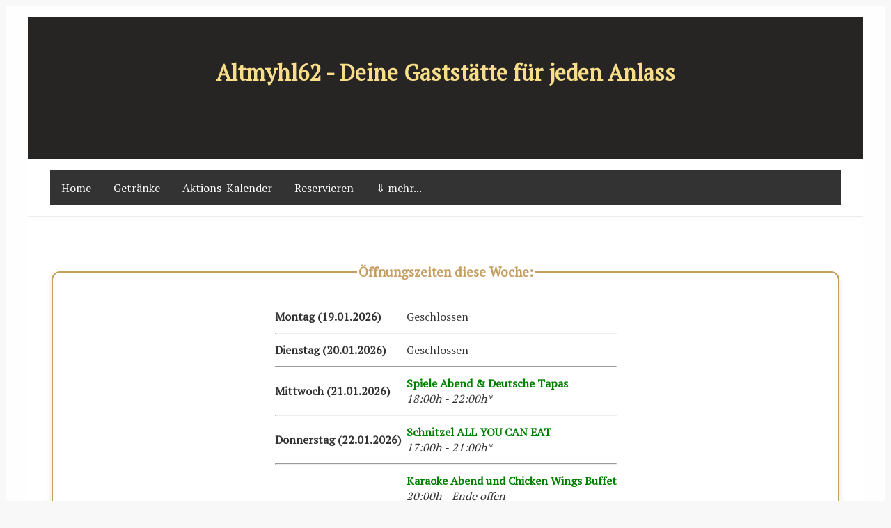

--- FILE ---
content_type: text/html; charset=UTF-8
request_url: https://www.altmyhl-62.com/
body_size: 24377
content:



<!DOCTYPE html>
<html lang="de">
<head>
<meta http-equiv="X-UA-Compatible" content="IE=edge">

<title>Gastst&auml;tte und Eventlocation Altmyhl62 </title>
<style>
    * {
    --farbschema1: #f8dd8b;
    --farbschema2: #262523;
    --farbschema3: #303030;
    --farbschema4: #c59d5f;
    --aktuellesdatumfarbe1: #009900;
    --aktuellesdatumfarbe2: #00BB00;
    --position: 0 auto;
    --breite: 1000px;
    --mitte: 970px;
    font-family: 'Fjalla One', sans-serif;
    font-family: 'PT Serif', serif;
    box-sizing: border-box;
    --text: #333;
}

fieldset {
    border: 2px solid var(--farbschema4);
    border-radius: 12px;
    padding: 20px;
    box-shadow: 0 4px 8px rgba(0, 0, 0, 0.1);
    background-color: #fff;
    /* Optional */
}

h2 {
    text-align: center;
    color: var(--farbschema4);
}

h3 {
    text-align: center;
    color: var(--farbschema4);
}

body {
    background-color: #f8f8f8;
    color: var(--text);
}

legend {
    text-align: center;
}

.head {
    background-color: var(--farbschema2);
    width: 100%;
    margin: 0;
    padding: 1rem 2rem;
    text-align: center;
    top: 0px;
}

.linkleiste {
    background-color: var(--farbschema2);
    width: 100%;
    margin: 0;
    padding: 1rem 2rem;
    text-align: center;
    position: -webkit-sticky;
    position: sticky;
    top: 0px;
}

.linkleisteDienstplan {
    background-color: var(--farbschema2);
    width: 100%;
    margin: 0;
    padding: 1rem 2rem;
    margin: var(--position);
    text-align: center;
    position: -webkit-sticky;
    position: sticky;
    top: 0px;
}

.kontaktfoot {
    background-color: var(--farbschema2);
    width: 100%;
    margin: 0;
    padding: 1rem 2rem;
    text-align: center;
    bottom: 0px;
    color: white;
}

.ergebnissfeld {
    background-color: var(--farbschema1);
    width: 100%;
    margin: 0;
    padding: 1rem 2rem;
    text-align: center;
    position: -webkit-sticky;
    position: sticky;
    top: 50px;
    color: white;
}

.gesellschaft {
    background-color: rgba(255, 255, 255, 0.85);
    width: 100%;
    margin: 0;
    padding: 1rem 2rem;
    min-height: 0px;
}

.main {
    background-color: rgba(255, 255, 255, 0.85);
    width: 100%;
    margin: 0;
    padding: 1rem 2rem;
    min-height: 500px;
}

.POSKasse {
    background-color: rgba(255, 255, 255, 0.85);
    max-width: 100%;
    margin: var(--position);
    padding: 15px 15px;
}

.POSKasseGrau {
    background-color: #cccccc;
    max-width: 100%;
    margin: var(--position);
    padding: 2px;
}

.POSKasseArtikel {
    background-color: var(--farbschema2);
    max-width: 100%;
    margin: var(--position);
    padding: 15px 15px;
    display: flex;
    flex-wrap: wrap;
}

.KassenbildschirmBox {
    border: 1px solid #ddd;
    border-radius: 5px;
    background-color: rgba(255, 255, 255, 1);
    box-shadow: 2px 2px grey;
    margin: 2px;
    padding: 2px;
    width: 300px;
}

.TischButtonGruen {
    height: 60px;
    width: 200px;
    background-color: green;
    padding: 1px;
    margin: 1px;
}

.TischButtonGrau {
    height: 60px;
    width: 200px;
    background-color: grey;
    padding: 1px;
    margin: 1px;
}

.TischButtonBlack {
    height: 60px;
    width: 200px;
    background-color: black;
    padding: 1px;
    margin: 1px;
}

.TischButtonRed {
    height: 60px;
    width: 200px;
    background-color: red;
    padding: 1px;
    margin: 1px;
}

.KassenButton {
    height: 80px;
    width: 180px;
    color: white;
    background-size: cover;
    background-position: center;
    padding: 0px;
    margin: 2px;
    border-radius: 3px;
    box-shadow: 2px 2px grey;
    font-size: 1.2rem;
    font-weight: bold;
    overflow: hidden;
}

.KassenButtonInnen {
    height: 75px;
    width: 175px;
    background: rgba(0, 0, 0, 0.5);
    /* fast schwarz */
    color: #ffffff;
    padding: 3px;
    margin: 0px;
    font-size: 1.2rem;
    font-weight: bold;
}

.KassenButtonMinus {
    padding: 0px 10px;
}

.POSKassenbildschirm {
    background-color: rgba(255, 255, 255, 0.85);
    min-width: 100%;
    height: 90vh;
    margin: var(--position);
    padding: 15px 15px;
    display: flex;
    flex-direction: column;
    flex-wrap: wrap;
    align-content: flex-start;
}

.mainDienstplan {
    background-color: rgba(255, 255, 255, 0.85);
    width: 100%;
    margin: 0;
    padding: 1rem 2rem;
    min-height: 500px;
}

.foot {
    background-color: var(--farbschema2);
    width: 100%;
    margin: 0;
    padding: 1rem 2rem;
}

.Preisfeld {
    background-color: var(--farbschema3);
    width: 100%;
    margin: 0;
    padding: 1rem 2rem;
    text-align: center;
    position: -webkit-sticky;
    position: sticky;
    bottom: 100px;
    color: white;
    border: 1px solid #ddd;
    border-radius: 4px;
    font-size: 20px;
}

.mobile {
    background-color: rgba(255, 255, 255, 0.85);
    width: 100%;
    margin: 0;
    padding: 1rem 2rem;
}

.schriftfarbe1 {
    color: var(--farbschema1);
}

.linkul {
    list-style-type: none;
    margin: 0;
    padding: 0;
    overflow: hidden;
    background-color: #333;
}

.linkli {
    float: left;
}

.linkli a {
    display: block;
    color: white;
    text-align: center;
    padding: 14px 16px;
    text-decoration: none;
}

.linkli a:hover {
    background-color: #111;
}

.linkliunten a {
    display: block;
    color: white;
    text-align: center;
    padding: 14px 16px;
    text-decoration: none;
}

.linkliunten a:hover {
    background-color: #111;
}

a {
    color: black;
}

.linkulbutton {
    list-style-type: none;
    margin: 0 auto;
    padding: 0;
    overflow: hidden;
    background-color: #333;
    width: 200px;
    border-radius: 15px;
}

.linklibutton {
    margin: 0 auto;
    border-radius: 15px;
}

.linklibutton a {
    display: block;
    color: white;
    text-align: center;
    padding: 14px 16px;
    text-decoration: none;
}

.linklibutton a:hover {
    background-color: #111;
    border-radius: 15px;
}

.mehrinfobutton {
    background-color: var(--farbschema3);
    color: var(--farbschema1);
    cursor: pointer;
    font-size: 18px;
    text-align: center;
    border-radius: 5px;
}

.mehrinfobutton:hover {
    background-color: #505050;
    color: var(--farbschema1);
    cursor: pointer;
    font-size: 18px;
    text-align: center;
    border-radius: 5px;
}

button {
    display: inline-block;
    margin-top: 0.1rem;
    padding: 0.75rem 1.5rem;
    color: white;
    font-weight: bold;
    text-decoration: none;
    border-radius: 8px;
    transition: background-color 0.3s ease;
    border: none;
    background-color: var(--farbschema4);
    color: white;
    font-size: 18px;
    text-align: center;
    cursor: pointer;
    box-shadow: 5px 5px 5px silver;
}

button:hover {
    background-color: #a07c45;
    box-shadow: 5px 5px 5px var(--farbschema1);
}

.bildrahmen {
    border: 1px solid #ddd;
    border-radius: 4px;
    padding: 5px;
    width: 400px;
    box-shadow: 2px 2px grey;
}

/* ================================
   Scroll-Überlaufschutz (minimal)
   – verhindert, dass Kacheln/Grids
     über den Kopf-/Nav-Bereich laufen
   ================================ */

/* Kopfbereich bleibt oben drüber */
.head{
  position: relative;
  z-index: 1000; /* Header über allem Content */
}

/* Navigationsleiste klebt oben und hat eigenen Hintergrund */
.linkleiste,
.linkleisteDienstplan{
  position: sticky;
  top: 0;
  z-index: 1100;           /* über Header-Content & Kacheln */
  background: #fff;        /* deckend, damit nix durchscheint */
  border-bottom: 1px solid rgba(0,0,0,.08);
}

/* Die Linklisten selbst dürfen nicht von Content überlappt werden */
.linkul,
#linkunten{
  position: relative;
  z-index: 1;
}

/* Sicherheitsnetz: Kacheln/Grids unter die Navi zwingen */
.grid,
.card,
.event-card,
.reg-card,
.term{
  position: relative;
  z-index: 0 !important;   /* falls irgendwo hohe z-index-Werte gesetzt waren */
}

/* Falls du Hover-Animationen mit transform nutzt:
   Hiermit erzeugt die Navi eine eigene Stacking-Context,
   sodass transformierte Karten nicht drüber zeichnen. */
.linkleiste,
.linkleisteDienstplan{
  isolation: isolate;
}
</style>
<meta name="description" content="Das Altmyhl62 ist deine Dorfgastst&auml;tte f&uuml;r Hochzeiten, Geburtstage, Caterings und Events, mit gutb&uuml;rgerlicher K&uuml;sche und Biergarten.">
<meta property=“og:image“ content="https://www.altmyhl62.de/bilder/Altmyhl62-Jazzdinner-10.jpg">
<link rel="preconnect" href="https://fonts.googleapis.com">
<link rel="preconnect" href="https://fonts.gstatic.com" crossorigin>
<link href="https://fonts.googleapis.com/css2?family=Fjalla+One&family=PT+Serif&display=swap" rel="stylesheet">



<div id="nlbar" style="position:fixed;left:0;right:0;bottom:-200px;background:#111;color:#fff;padding:12px;display:flex;gap:12px;align-items:center;justify-content:center;z-index:9999;font:16px/1.3 system-ui;border-top-left-radius:14px;border-top-right-radius:14px;">
  <span id="nlbar-msg">🗓️ Verpass keinen Termin mehr – <b>Altmyhl62 Newsletter</b> immer Montags 12:00 in dein Postfach.</span>
  <a href="/newsletter.php?utm_source=site_banner" style="background:#fff;color:#111;padding:8px 12px;border-radius:10px;text-decoration:none;font-weight:700;">Newsletter abonnieren</a>
  <button id="nlbarx" aria-label="schließen" style="margin-left:8px;background:transparent;border:0;color:#fff;font-size:12px;cursor:pointer;">✕</button>
</div>
<script>
(function(){
  try{
    // ❶ Text-Rotation (optional)
    var msgs=[
      "🎉 Montags 12:00 – Events & Rabatte zuerst: Unser Newsletter!",
      "🎟️ Early-Access zu Tickets (Fondue, Gans, Silvester) – jetzt abonnieren!",
      "🍻 Aktionen & Specials zuerst erfahren – trag dich ein!",
      "🗓️ Verpass keinen Termin mehr – Montags 12:00 in dein Postfach.",
      "✨ Exklusive Extras für Abonnenten – hol dir die Vorteile!"
    ];
    var el=document.getElementById("nlbar-msg");
    if(el){ el.textContent = msgs[Math.floor(Math.random()*msgs.length)]; }

    // ❷ Frequency Capping: 7 Tage
    const KEY='nlbar_next';
    const next=parseInt(localStorage.getItem(KEY)||'0',10);
    if(Date.now()<next){ document.getElementById('nlbar').style.display='none'; return; }

    // ❸ Ein-/Ausblenden
    const bar=document.getElementById('nlbar'), btn=document.getElementById('nlbarx');
    setTimeout(()=>{ bar.style.transition='bottom .5s ease'; bar.style.bottom='0'; }, 18000);
    function close(){
      bar.style.bottom='-200px';
      localStorage.setItem(KEY, String(Date.now()+7*24*60*60*1000)); // 7 Tage
    }
    btn.addEventListener('click', close);
  }catch(e){}
})();
</script>

 

<style>


    .section-header {
        text-align: center;
        margin: 2rem 0;
    }

    .services-grid {
        display: grid;
        grid-template-columns: repeat(2, 1fr);
        gap: 1.5rem;
        max-width: 1200px;
        margin: 0 auto;
        padding: 1rem;
    }

.service-card {
    background: #ffffff; /* reines Weiß */
    border-radius: 12px;
    box-shadow: 0 6px 20px rgba(0, 0, 0, 0.08); /* kräftigerer Schatten */
    overflow: hidden;
    transition: transform 0.2s ease, box-shadow 0.2s ease;
    cursor: pointer;
    display: flex;
    flex-direction: column;
    border: 1px solid #e0e0e0; /* leichtes Border */
}

.service-card:hover {
    transform: translateY(-4px);
    box-shadow: 0 12px 24px rgba(0, 0, 0, 0.12); /* mehr Schatten beim Hover */
}
    .service-card img {
        width: 100%;
        height: 200px;
        object-fit: cover;
    }

    .service-card-content {
        padding: 1rem;
        flex-grow: 1;
    }

    .service-card h2 {
        margin-top: 0;
        font-size: 1.3rem;
        color: #333;
    }

    .service-card p {
        font-size: 0.95rem;
        color: #555;
        margin: 0.5rem 0;
    }


    .dark-card h2,
    .dark-card p {
        color: #f0f0f0;
    }

    
    .service-buttons {
        text-align: center;
        padding: 1rem;
    }

</style>

</head>

<body>
<div class="main">
<script>

var linkstatus = 1 ;

function mehrlinks() {

if (linkstatus == 1) {

mehr.innerHTML = `&#8657;&nbsp;weniger...` ;

linkunten.innerHTML = `  
<li class="linkliunten"><a href="kontakt.php">&Ouml;ffnungszeiten und Kontakt</a></li>
  <li class="linkliunten"><a href="veranstaltungen.php">Veranstaltungsr&auml;ume</a></li>
  <li class="linkliunten"><a href="Catering.php">Catering und Event Service</a></li>
  <li class="linkliunten"><a href="Beerdigungskaffee.php">Beerdigungskaffee</a></li>
<li class="linkliunten"><a href="EQVerleih.php">Event- und Party-Equipment Verleih</a></li>
<li class="linkliunten"><a href="rezeptvideos.php">Rezept Videos</a></li>
<li class="linkliunten"><a href="newsletter.php">Newsletter</a></li>
<li class="linkliunten"><a href="partner.php">Partner und Lieferanten</a></li>




  <li class="linkliunten"><a href="login.php">Login</a></li>

` ;

linkstatus = 0 ;

} else {

mehr.innerHTML = `&#8659;&nbsp;mehr...` ;

linkunten.innerHTML = `` ;

linkstatus = 1 ;

}

}

</script>
<div class="head"> 

<br>
        <h1 class="schriftfarbe1">Altmyhl62 - Deine Gastst&auml;tte f&uuml;r jeden Anlass</h1><br><br>
                
      </i>

      <a href="aktionen.php"><img src="bilder/Altmyhl62-Jazzdinner-10.jpg" width="0px" alt="VorschauBild"></a>
</div>
        




  <div class="linkleiste">
 


<ul class="linkul">
          <li class="linkli"><a href="index.php">Home</a></li>
  <li class="linkli"><a href="speisekarte.php">Getr&auml;nke</a></li>
  <li class="linkli"><a href="aktionen.php">Aktions-Kalender</a></li>
    <li class="linkli"><a href="reservieren.php">Reservieren</a></li>
        <li class="linkli"><a onclick="mehrlinks()" id="mehr">&#8659;&nbsp;mehr...</a></li>
  </ul>

<ul class="linkul" id="linkunten">

</ul>



</div>
  <div class="gesellschaft">

  <div class="gesellschaft">





</div>

<!--Inhalt-->




<fieldset><legend style="text-align:center;"><h3>&Ouml;ffnungszeiten diese Woche:</h3></legend>


<table align='center'>
<tr><td><b>Montag (19.01.2026)</b></td><td witdh='20%'></td><td>Geschlossen</td></tr>
<tr><td colspan='3'><hr></td></tr>
<tr><td><b>Dienstag (20.01.2026)</b></td><td witdh='20%'></td><td>Geschlossen</td></tr>
<tr><td colspan='3'><hr></td></tr>
<tr><td><b>Mittwoch (21.01.2026)</b></td><td witdh='20%'></td><td><b><font color=green>Spiele Abend & Deutsche Tapas</font></b><br><i>18:00h - 22:00h*</i></td></tr>
<tr><td colspan='3'><hr></td></tr>
<tr><td><b>Donnerstag (22.01.2026)</b></td><td witdh='20%'></td><td><b><font color=green>Schnitzel ALL YOU CAN EAT</font></b><br><i>17:00h - 21:00h*</i></td></tr>
<tr><td colspan='3'><hr></td></tr>
<tr><td><b>Freitag (23.01.2026)</b></td><td witdh='20%'></td><td><b><font color=green>Karaoke Abend und Chicken Wings Buffet</font></b><br><i>20:00h - Ende offen</i><br><br><b><font color=green>Kinderdisko (Abgesagt!)</font></b><br><i>16:00h - 19:00h*</i></td></tr>
<tr><td colspan='3'><hr></td></tr>
<tr><td><b>Samstag (24.01.2026)</b></td><td witdh='20%'></td><td><font color='red'><b>Geschlossen Gesellschaft</b></font></td></tr>
<tr><td colspan='3'><hr></td></tr>
<tr><td><b>Sonntag (25.01.2026)</b></td><td witdh='20%'></td><td><b><font color=green>Sonntags Frühstücks Buffet</font></b><br><i>10:00h - 14:00h*</i></td></tr>
<tr><td colspan='3'><i>*mindest &Ouml;ffnungszeiten, gerne darfst Du aber auch l&auml;nger bleiben.</i></td></tr>
</table>

</fieldset><br>

<fieldset>
    <legend class="section-header">
        <h3>Unsere Leistungen im Überblick:</h3>
    </legend>

    <div class="services-grid">

        <!-- Gaststätte -->
        <div class="service-card" onclick="window.location='/aktionen.php'">
            <img src="bilder/Altmyhl62-Jazzdinner-10.jpg" alt="Gaststätte">
            <div class="service-card-content">
                <h2>Altmyhl62</h2>
                <p><strong>Willkommen in unserer Event-Gastst&auml;tte!</strong><br>
                Erlebe unvergessliche Abende bei unseren regelm&auml;&szlig;ig stattfindenden Aktionstagen:<br>
Ob Schnitzel All You Can Eat, Spieleabende oder besondere Men&uuml;s - bei uns steht der gemeinsame Genuss im Mittelpunkt.
Unsere charmante Location l&auml;dt zum Verweilen ein und bietet den idealen Rahmen f&uuml;r abwechslungsreiche Events in gem&uuml;tlicher Atmosph&auml;re.</p>
                <p style="font-size: 0.8rem; color: orange;"><b>Bitte beachte:</b> Wir bieten kein A-la-carte an - stattdessen erwarten dich ausgew&auml;hlte Themenabende und Aktionen voller Geschmack und guter Laune!</p>
            </div>
            <div class="service-buttons">
                <button onclick="window.location.href = '/aktionen.php'; event.stopPropagation();">Weitere Informationen</button>
            </div>
        </div>

        <!-- Catering -->
        <div class="service-card" onclick="window.location='/Catering.php'">
            <img src="bilder/Catering.JPG" alt="Catering">
            <div class="service-card-content">
                <h2>Catering & Event-Service</h2>
                <p><strong>Plant ihr eine Feier oder Event?</strong><br> Wir sind euer Partner f&uuml;r Equipment, Personal und Catering! Von Gl&auml;sern bis Schank-Equipment, wir haben alles, was ihr braucht.</p>
            </div>
            <div class="service-buttons">
                <button onclick="window.location.href = '/Catering.php'; event.stopPropagation();">Weitere Informationen</button>
            </div>
        </div>

        <!-- Veranstaltungsräume -->
        <div class="service-card" onclick="window.location='/veranstaltungen.php'">
            <img src="bilder/bild (14).jpg" alt="Veranstaltungsräume">
            <div class="service-card-content">
                <h2>Veranstaltungsräume</h2>
                <p><strong>Suchst du den idealen Ort f&uuml;r deine Feier?</strong><br> Das Altmyhl62 bietet flexible R&auml;ume f&uuml;r Hochzeiten, Geburtstage und vieles mehr. Platz f&uuml;r bis zu 70 G&auml;ste.</p>
            </div>
            <div class="service-buttons">
                <button>Weitere Informationen</button>
            </div>
        </div>

                <!-- EQ Verleih -->
        <div class="service-card" onclick="window.location='/EQVerleih.php'">
            <img src="bilder/EQVerleih.png" alt="Party Equipment Verleih">
            <div class="service-card-content">
                <h2>🎉 Party-Equipment mieten</h2>
                <p>Ob Geburtstag, Hochzeit oder Firmenfeier - bei uns bekommst du das passende Equipment für dein Event.
Von Highlights wie unserer <strong>Popcornmaschine</strong> und den <strong>KUKKI Cocktails Toastern</strong> bis hin zu Schanktechnik, Gläsern, Tellern und vielem mehr - wir sorgen dafür, dass du und deine Gäste bestens ausgestattet seid.</p>
            </div>
            <div class="service-buttons">
                <button onclick="window.location.href = '/EQVerleih.php'; event.stopPropagation();">Weitere Informationen</button>
            </div>
        </div>

        <!-- Roßtor20 (ab Ende 2025) -->
        <div class="service-card" onclick="window.location='/Rosstor20/'">
            <img src="Rosstor20/bilder/rosstor20.jpg" alt="Roßtor20">
            <div class="service-card-content">
                <h2>Roßtor20 (ab 01. Februar 2026)</h2>
                <p><strong>Ein neues Restaurant-Erlebnis in Wassenberg</strong><br>
                Deutsche Tapas - gutbürgerliche Klassiker, neu interpretiert und serviert in kleinen, feinen Portionen zum Teilen und Genießen.</p>
            </div>
            <div class="service-buttons">
                <button onclick="window.location.href = '/Rosstor20/'; event.stopPropagation();">Weitere Informationen</button>
            </div>
        </div>

        <!-- Gäste-Account -->
<div class="service-card" onclick="window.location='/Registrieren.php'">
  <img src="bilder/login-6760338_640.png" alt="Gäste-Account">
  <div class="service-card-content">
    <h2>Gäste-Account</h2>
    <p>
      <strong>Alles im Blick – mit deinem persönlichen Zugang!</strong><br>
      Verwalte bequem deine <b>Tischreservierungen</b>, <b>Equipment-Bestellungen</b>,
      <b>gebuchten Events & Caterings</b> sowie <b>alle Tickets</b>.  
      Sammle <b>Punkte</b> & erhalte <b>Cashback</b>. Außerdem: Rechnungen einsehen
      und <b>Lieblingstisch, Allergien & Co.</b> hinterlegen – alles an einem Ort.
    </p>
    <p style="font-size:.8rem;color:#6b7280">
      Schnell eingerichtet · Sicher · Kostenlos
    </p>
  </div>
  <div class="service-buttons">
    <button onclick="window.location.href='/Registrieren.php'; event.stopPropagation();">
      Gast-Account erstellen
    </button>
    <button onclick="window.location.href='/login.php'; event.stopPropagation();">
      Anmelden
    </button>
  </div>
</div>


    </div>
</fieldset>




<fieldset>
<legend><h3>&nbsp;+++Aktionen+++&nbsp;</h3></legend>



<p align="center"><img src="bilder/burgerbuffet.png" alt="Burger & Hotdog Buffet" width="600px"></p>
<p align="center"><img src="bilder/schnitzel.png" alt="Schnitzel All you can eat" width="600px"></p>
<p align="center"><img src="bilder/fruehstueck.png" alt="Frühstücks Buffet Hückelhoven Heinsberg" width="600px"></p>
<p align="center"><img src="bilder/kukki.png" alt="Kukki Cocktail" width="600px"></p>

<p align="center">
<button onclick="window.location.href = '/aktionen.php';">zum Aktions-Kalender</button>
</p>
</fieldset>



<!--Inhalt-->

<br>

<fieldset><p align="center">




<img src="../bilder/bild (4).jpg" alt="Altmyhl62" width="250px">
<img src="../bilder/bild (12).jpg" alt="Altmyhl62" width="250px">
<img src="../bilder/bild (19).jpg" alt="Altmyhl62" width="250px">
</p></fieldset>
</div>
<div class="mobile">

<fieldset>

<table align="center" width="100%">
  
<tr><td width="25%" >

    <p align="center">
    <b>Kartenzahlung m&ouml;glich!</b>
    </p>

</td><td width="25%">

<p align="center">
<a href="aktionen.php"><b>Aktions-Kalender</b></a>
</p>

</td><td width="25%">

<p align="center">
<a href="https://www.bon-bon.de/gutschein/gaststaette-altmyhl62"><b>Gutschein kaufen</b></a>
</p>

</td><td width="25%">

    <p align="center">
    <a href="newsletter.php"><b>Newsletter und<br> Whatsapp-Info Gruppe</b></a>
    </p>

</td></tr>


<tr><td width="25%" >

    <p align="center">
    <img src="../bilder/credit-card-6640238_1280.png" alt="Kartenzahlung" width="150px">
  </p>
    

</td><td width="25%">

<p align="center">
<a href="aktionen.php"><img src="../bilder/calendar-152046_1280.png" alt="Aktions-Kalender" width="150px"></a>
</p>

</td><td width="25%">

<p align="center">
<a href="https://www.bon-bon.de/gutschein/gaststaette-altmyhl62"><img src="../bilder/box-40178_1280.png" alt="Gutschein" width="150px"></a>
</p>

</td><td width="25%">

    <p align="center">
    <a href="newsletter.php"><img src="../bilder/news-634805_1280.png" alt="Newsletter" width="150px"></a>
    </p>

</td></tr></table>


</fieldset>
</div>







<div class="foot">
<ul class="linkul">

  <li class="linkli"><a href="https://www.facebook.com/Altmyhl62"><img src="bilder/f_logo_RGB-Blue_1024.png" alt="Facebook Logo" height="25px" valign=middle></i></a></li>
  <li class="linkli"><a href="https://www.instagram.com/altmyhl62/"><img src="bilder/Instagram_Glyph_Gradient_RGB.png" alt="Instagram Logo" height="25px" valign=middle></i></a></li>
  <li class="linkli"><a href="https://www.youtube.com/channel/UCB4ZvbSQMi8azMGX6LAscPg?sub_confirmation=1"><img src="bilder/youtube.png" alt="YouTube Logo" height="25px" valign=middle></i></a></li>
</ul>




<ul class="linkul">
  <li class="linkli"><a href="impressum.php">Impressum</a></li>
  <li class="linkli"><a href="datenschutz.php">Datenschutz</a></li>
</ul>

</div>
<div class="kontaktfoot"><br>
<b>TELEFON:&nbsp;&#9990;&nbsp;</b><a href="tel:+492432/9059007" style="text-decoration:none;  color: white ;">+49 (0)2432 9059007</a><br><br>

</div>

</body>
</html>